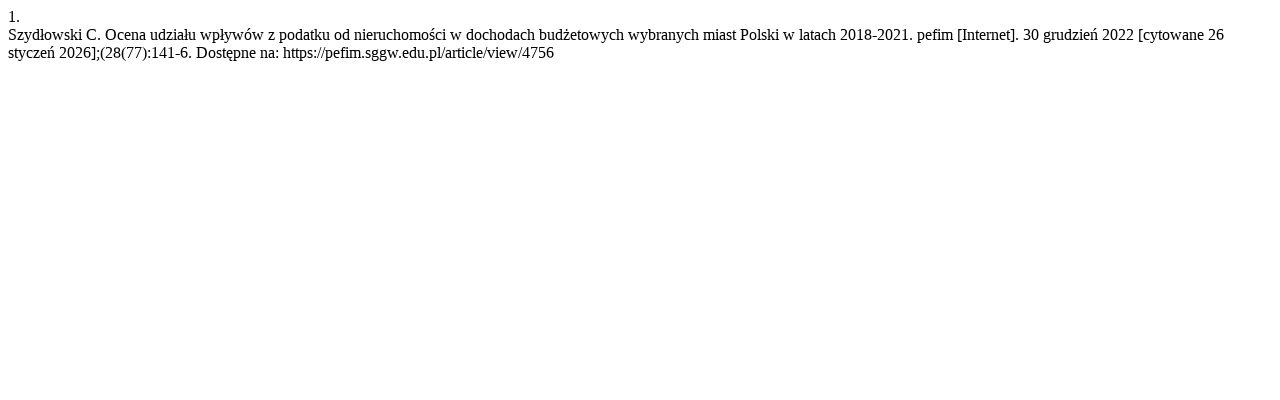

--- FILE ---
content_type: text/html; charset=UTF-8
request_url: https://pefim.sggw.edu.pl/citationstylelanguage/get/vancouver?submissionId=4756&publicationId=4760
body_size: 314
content:
<div class="csl-bib-body">
  <div class="csl-entry"><div class="csl-left-margin">1.</div><div class="csl-right-inline">Szydłowski C. Ocena udziału wpływów z podatku od nieruchomości w dochodach budżetowych wybranych miast Polski w latach 2018-2021. pefim [Internet]. 30 grudzień 2022 [cytowane 26 styczeń 2026];(28(77):141-6. Dostępne na: https://pefim.sggw.edu.pl/article/view/4756</div></div>
</div>